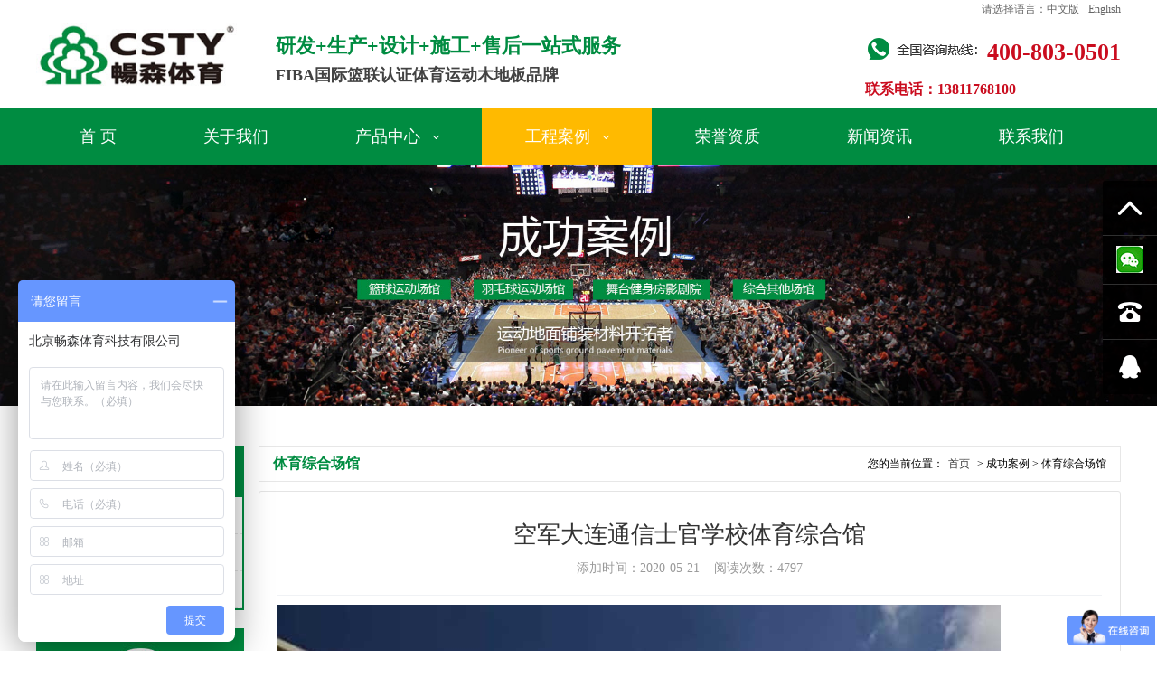

--- FILE ---
content_type: text/html;charset=utf-8
request_url: http://www.changsentiyu.cn/anli_detail-13-102-1.html
body_size: 4180
content:
<!DOCTYPE html>
<html lang="en">

<head>
    <meta charset="UTF-8">
    <meta name="viewport" content="width=device-width, initial-scale=1.0">
    <title>空军大连通信士官学校体育综合馆 - 体育综合场馆 - 畅森体育</title>
<meta name="keywords" content="运动木地板，体育木地板，篮球木地板" />
<meta name="description" content="空军大连通信士官学校体育综合馆" />
    <link rel="stylesheet" href="./css/base.css">
    <link rel="stylesheet" href="./css/css.css">
    <script src="./js/jquery.min.js"></script>
    <script src="./js/base.js"></script>
<script type="text/javascript" src="js/jquery.jcarousellite.min.js"></script>
</head>

<body>
    <header class="header">
        <div class="logo"><a href="/" target="_blank"><img src="./images/logo.jpg" alt="运动木地板"></a></div>
        <div class="by">研发+生产+设计+施工+售后一站式服务<span>FIBA国际篮联认证体育运动木地板品牌</span></div>
        
        <div class="hd_info">
            <div class="ser_sel">
                <div class="Language">
                    <p>请选择语言：</p>
                    <a href="/" target="_blank">中文版</a>
                    <a href="/en/" target="_blank">English</a>
                </div>
            </div>
            <div class="lookup">
             <div class="tel">
			<h2>400-803-0501</h2><br>
			<h4><font color="#ca0c1e">联系电话：13811768100 </font> </h4>
				</div>
 
            </div>
        </div>
    </header>
    <nav class="nav" id="nav">
        <ul>
            <li ><a href="/" title="体育运动木地板厂家首页" target="_blank">首 页</a></li>
            <li ><a href="about-1-1.html" title="运动木地板关于我们"  target="_blank">关于我们</a></li>
            <li >
                <a href="products-2-1.html" title="篮球场馆体育木地板产品中心"  target="_blank">产品中心<i></i></a>
                <div class="down">
                    <a href="products-7-1.html" target="_blank">按材质分类</a>
                    <a href="products-8-1.html" target="_blank">按结构分类</a>
                    <a href="products-9-1.html" target="_blank">按场馆用途分类</a>
                    <a href="products-31-1.html" target="_blank">PVC塑胶地板</a>
                    <a href="products-32-1.html" target="_blank">梦幻系列</a>
                    <a href="products-33-1.html" target="_blank">软塑系列</a>
                </div>
            </li>
            <li class="on"><a href="anli-3-1.html" title="畅森羽毛球场馆木地板厂家成功案例"  target="_blank">工程案例<i></i></a>
            <div class="down">
                    <a href="anli-10-1.html" target="_blank">篮球运动场馆</a>
                    <a href="anli-11-1.html" target="_blank">羽毛球运动场馆</a>
                    <a href="anli-12-1.html" target="_blank">舞台健身房影剧院</a>
                </div>
            </li>
            <li >
                <a href="pic-4-1.html" title="全国体育场馆木地板荣誉资质"  target="_blank">荣誉资质</a>
                
            </li>
            <li ><a href="news-5-1.html" title="篮球体育木地板新闻资讯"  target="_blank">新闻资讯</a></li>
            
            <li ><a href="message-6-1.html" title="运动木地板厂家联系我们"  target="_blank">联系我们</a></li>
        </ul>
    </nav><img src="../images/nban02.jpg" alt="学校体育场馆木地板施工案例,运动木地板厂家" width="100%"> 
<div class="main clearfix">
<div class="fl w230">
			<div class="n_content_bk1">
				<ul class="class_list2">

					<li>
						<dl>
							<dt><a class="on"><i></i>畅森体育成功案例</a></dt>
							<dd><a href="anli-10-1.html" title="篮球运动场馆" alt="篮球运动场馆">篮球运动场馆</a></dd>
							<dd><a href="anli-11-1.html" title="羽毛球运动场馆" alt="羽毛球运动场馆">羽毛球运动场馆</a></dd>
							<dd><a href="anli-12-1.html" title="舞台健身房影剧院" alt="舞台健身房影剧院">舞台健身房影剧院</a></dd>
						</dl>
					</li>
				</ul>
			</div>
        	
			<div class="list_zx"><img src="./images/download.jpg"><h3>全国统一服务热线<br><strong>400-803-0501</strong></h3></div>

		</div>	

    <div class="fr w945">
<div class="breadCrumb">
                <h2>体育综合场馆</h2>
                <span>您的当前位置：<a href="/">首页</a>&nbsp;&gt;&nbsp;成功案例&nbsp;&gt;&nbsp;体育综合场馆</span>
            </div>
<div class="n_content_bk3">
<div class="pro_show_left">
<div class="news_title">空军大连通信士官学校体育综合馆</div>
        <ul class="news_time">添加时间：2020-05-21 &nbsp;&nbsp;&nbsp;阅读次数：4797 </ul>
        <div class="content"><p>
	<img src="/uploads/image/20210126/1611637617.jpg" alt="" />
</p>
<p>
	<span style="font-size:14px;">空军大连通信士官学校坐落在大连市金州新区，东临大连湾，西接金州湾，占地68万平方米，是我军首批成立的两所士官学校之一，主要承担空军通信士官培训任务。</span>
</p></div>
    <ul class="fy">
						<li>上一篇：<a href="anli_detail-13-100-1.html">集宁师范学院体育场馆案例</a></li><li>下一篇：<a href="anli_detail-13-103-1.html">国家篮球金强训练基地案例</a></li></ul>
          
        </div>
</div>
		</div>
	</div>

<div style="background:url('./images/f_bg.jpg') no-repeat center; width: 100%; height: 64px;"></div>


<footer>
    <div class="main"/>
		<div class="f_menu">
			<dl>
				<dt>产品中心</dt>
          <dd><a href="products-7-1.html" title="按材质分类" target="_blank">按材质分类</a></dd></li>
          <dd><a href="products-8-1.html" title="按结构分类" target="_blank">按结构分类</a></dd></li>
          <dd><a href="products-9-1.html" title="按场馆用途分类" target="_blank">按场馆用途分类</a></dd></li>
          <dd><a href="products-31-1.html" title="PVC塑胶地板" target="_blank">PVC塑胶地板</a></dd></li>
          <dd><a href="products-32-1.html" title="梦幻系列" target="_blank">梦幻系列</a></dd></li>
          <dd><a href="products-33-1.html" title="软塑系列" target="_blank">软塑系列</a></dd></li>
			</dl>
        <dl>
				<dt>工程案例</dt>
          <dd><a href="anli-10-1.html" title="篮球运动场馆" target="_blank">篮球运动场馆</a></dd></li>
          <dd><a href="anli-11-1.html" title="羽毛球运动场馆" target="_blank">羽毛球运动场馆</a></dd></li>
          <dd><a href="anli-12-1.html" title="舞台健身房影剧院" target="_blank">舞台健身房影剧院</a></dd></li>
			</dl>
			<dl>
				<dt>网站导航</dt>
				<dd><a href="about-1-1.html" title="运动木地板厂家关于畅森" target="_blank" >关于畅森</a></dd>
				<dd><a href="products-2-1.html" title="体育场馆木地板产品中心" target="_blank">产品中心</a></dd>
				<dd><a href="anli-3-1.html" title="篮球场馆运动木地板成功案例" target="_blank">成功案例</a></dd>
				<dd><a href="pic-4-1.html" title="畅森体育球馆木地板荣誉资质" target="_blank">荣誉资质</a></dd>
				<dd><a href="news-5-1.html" title="舞台木地板价格新闻资讯" target="_blank">新闻资讯</a></dd>
			</dl>
			<dl>
				<dt>联系我们</dt>
				 <dd>13521179100</dd>
				<dd>400-803-0501</dd>
       	<dd>北京通州区马驹桥环科中路15号润生大厦401</dd>
			</dl>
			<dl>
				<dt>官方品牌合作</dt>
				<dd><a href="https://weibo.com/u/6852867075" title="微博" target="_blank"><img src="./images/wb.png" alt="">&nbsp;官方微博</a></dd>
				<dd><a href="https://www.douyin.com/user/MS4wLjABAAAADSJQl10V_fYnbdgpggzJQpDEOsCDhHPGD62Q_udqOr8?relation=0&vid=7138252029851340032" title="" target="_blank"><img src="./images/dy.png" alt="">&nbsp;官方抖音</a></dd>
				<dd><a href="https://changsenmuye.tmall.com/shop/view_shop.htm" title="" target="_blank"><img src="./images/tm3.png" alt="">&nbsp;畅森天猫店</a></dd>
				<dd><a href="https://item.jd.com/100024689189.html" title="" target="_blank"><img src="./images/jd3.png" alt="">&nbsp;畅森京东店</a></dd>
			<dd><a href="https://mp.weixin.qq.com/mp/appmsgalbum?__biz=MzUzNDI2OTM3Mw==&action=getalbum&album_id=2370245324478349312#wechat_redirect" title="" target="_blank"><img src="./images/wx.png" alt="">&nbsp;官方微信</a></dd>
			<dd><a href="https://shop206650170.taobao.com/index.htm?spm=a1z10.1-c.w5002-18899718309.78.30df2778VxBiIA" title="" target="_blank"><img src="./images/tb.png" alt="">&nbsp;淘宝店铺</a></dd>
			<dd><a href="https://www.kuaishou.com/short-video/3xrii3fabb73wia?fid=1298311983&cc=share_wxms&followRefer=151&shareMethod=VIDEO&docId=9&kpn=KUAISHOU&subBiz=BROWSE_SLIDE_PHOTO&photoId=3xrii3fabb73wia&shareId=17122185278910&shareToken=X-9zHUYouj7hSIsI&shareResourceType=PHOTO_OTHER&userId=3xst37q2jxamfns&shareType=1&et=1_a%2F2001579553700719378_p0&shareMode=APP&originShareId=17122185278910&appType=21&shareObjectId=5242190048933224395&shareUrlOpened=0&timestamp=1662429309282&utm_source=app_share&utm_medium=app_share&utm_campaign=app_share&location=app_share" title="" target="_blank"><img src="./images/ks.png" alt="">&nbsp;官方快手</a></dd>
			</dl>
		</div>
		<div class="f_ewm">
			<li><img src="images/ewm.jpg" alt="运动木地板微信"><br/>手机扫码微信咨询</li>
			<li><img src="images/ewm1.jpg" alt="双层龙骨运动木地板"><br/>畅森体育公众号</li>
		</div>
		<div class="clearfix"></div>
    </div>
	</footer>
<div class="foot">Copyright © 2022 畅森体育  版权所有| All Rights Reserved  <a href="https://beian.miit.gov.cn" target="_blank" style="color: #777">京ICP备17010186号-10</a>&nbsp;&nbsp;<script type="text/javascript">var cnzz_protocol = (("https:" == document.location.protocol) ? "https://" : "http://");document.write(unescape("%3Cspan id='cnzz_stat_icon_1275361880'%3E%3C/span%3E%3Cscript src='" + cnzz_protocol + "s96.cnzz.com/z_stat.php%3Fid%3D1275361880%26show%3Dpic1' type='text/javascript'%3E%3C/script%3E"));</script></div>

<link rel="stylesheet" href="kefu/iconfont.css">
<link href="kefu/kefu.css" rel="stylesheet" type="text/css" />

<div class="yb_conct">
		<div class="yb_bar">
			<ul>
			  <li class="yb_top"><i class="icon iconfont">&#xe647;</i>返回顶部</li>
			  
			  <li class="yb_ercode" style="height:53px;"><i class="icon iconfont"><img src="images/wx3.jpg"></i>手机微信咨询 <br>
				<img class="hd_qr" src="images/ewm03.jpg" width="120px"> </li>
				<li><i class="icon iconfont">&#xe671;</i>400-803-0501</li>
			  <li><i class="icon iconfont">&#xe60f;</i><a target="_blank" href="http://wpa.qq.com/msgrd?v=3&amp;uin=2083841950&amp;site=qq&amp;menu=yes&amp;from=message&amp;isappinstalled=0" title="即刻发送您的需求">在线咨询</a></li>
			</ul>
		</div>
	</div>
<script>
		$(function() {
			// 悬浮窗口
			$(".yb_conct").hover(function() {
				$(".yb_conct").css("right", "20px");
				$(".yb_bar .yb_ercode").css('height', '200px');
			}, function() {
				$(".yb_conct").css("right", "-30px");
				$(".yb_bar .yb_ercode").css('height', '180px');
			});
			// 返回顶部
			$(".yb_top").click(function() {
				$("html,body").animate({
					'scrollTop': '0px'
				}, 300)
			});
		});
	</script>
<script>
var _hmt = _hmt || [];
(function() {
  var hm = document.createElement("script");
  hm.src = "https://hm.baidu.com/hm.js?6c0cce14b1092bcd71323c2dba46e8f7";
  var s = document.getElementsByTagName("script")[0]; 
  s.parentNode.insertBefore(hm, s);
})();
</script></body>

</html>

--- FILE ---
content_type: text/css
request_url: http://www.changsentiyu.cn/css/css.css
body_size: 4494
content:
.content{padding:10px 0; box-sizing:border-box; color:#333; font-size:14px; line-height:220%;} 
.content img{max-width: 100%; width: auto!important;}
.content table{border-collapse:collapse;}
.content table td{border:1px solid #CCC; padding:0 10px;}

.content2{margin-bottom: -10px;} 
.content2 img{max-width: 100%; width: auto!important;}

.currency_title{ font-size:24px;text-transform: uppercase;font-weight:bold;margin-bottom: 14px;    line-height: 1.25em;}
.currency_title::after{display: block; content: "";width: 48px;height: 3px;background: #008c41;margin-bottom: 20px; margin-top: 15px;}
.currency_title2{font-size: 18px; text-transform: uppercase; font-weight:700;margin-bottom: 14px;  line-height: 1.25em;}
.currency_title2::after{display: block; content: "";width: 48px;height: 3px;background: #008c41;margin-bottom: 20px; margin-top: 15px;}

/*ny_banner*/
.ny_banner{width: 100%; height: 260px; background-position: center; background-repeat: no-repeat; overflow: hidden;}
.ny_banner .tit{width: 1200px; height: 100%; margin: 0 auto; color: #fff;}
.ny_banner .tit h1{font-size: 24px; margin-top: 70px;}
.ny_banner .tit p{font-size: 16px; margin-top: 20px;}
.ny_banner .tit p a{color: #fff; margin: 0 5px; font-size: 16px;} 
.ny_banner .tit p a:first-child{font-weight: bold;}
.ny_banner .tit p a:hover{color: #008c41;}

.core{width: 1200px; margin:40px auto; display: flex; justify-content:space-between;}
.main{width: 1200px; margin:40px auto;}
.main2{width: 1200px; margin:0px auto;}
.main_100{width: 100%; margin:0 auto;}

.W100{width: 100%; border-bottom: 0px solid #e7e7e7; background: #f3f3f3 }
/**/
.n_part1{display: flex; justify-content: space-between; }
/* .n_part1 h2{float: left; font-size: 30px; color: #333; line-height: 1;} */
.n_part1 span{ font-size: 14px; color: #666; margin-top: 10px}
.n_part1 span a{color: #666;}

.class_list{height: 70px; overflow: hidden;}
.class_list li{float: left; margin-right: 10px; display: inline-block; font-size:16px;}
.class_list li a,
.class_list li a:visited{display: block; padding: 0 25px; position: relative; line-height: 70px; overflow: hidden; white-space: nowrap; text-overflow: ellipsis; color: #555; transition: 0.3s;}
.class_list li a:hover,
.class_list li.on a{background: #d4d4d4; color: #000;}


/*关于*/
.ab_left{width: 760px;}
.ab_left h2{color: #333; font-size: 28px; font-size: 400; line-height: 1.8em; border-bottom: 2px solid #008c41;}
.ab_right{width: 380px;}
.ab_right img{display: block; width: 100%;}
.ab_info{line-height: 200%; color: #666; font-size: 14px; margin-top: 15px;}


/*联系*/
.us_right{width: 330px;}


.us_right dl dt{ margin-bottom: 10px;    color: #333;    font-weight: 700;line-height: 20px; font-size: 14px;}
.us_right dl dt span{color: #008c41; margin-left: 3px;}
.us_right dl dd input{ width: 320px;margin-bottom: 15px;padding: 5px 10px; line-height: 1.35; height: 36px; border: 1px solid #cbcbcb; box-sizing: border-box; border-radius: 4px;}
.us_right dl dd textarea{width: 320px;    padding: 0.615384615em; box-sizing: border-box;border: 1px solid #d2d8db; height: 200px; border-radius: 4px;}
.us_right button{margin-top: 20px;    margin-bottom: 15px;background-color: #008c41; height: 36px; line-height: 34px; letter-spacing: 0.05em;  color: #ffffff;  margin-bottom: 60px;   border:2px solid #008c41;font-size: 12px;padding: 0 25px;text-transform: uppercase;font-weight: 700;cursor: pointer; transition: 0.5s;}
.us_right button:hover{background: #fff; color: #008c41;}

.us_left{width: 780px;}

.us_left p{margin-bottom: 20px;margin: 0 0 10px;    color: #2d2d2d; font-size: 14px;line-height: 26px;margin-top: 20px;}
.us_left p img{width: 280px;}
.us_left p.xian{border-top: 1px solid #eaeaea;padding-top: 25px;}

/*产品*/

.pro_title{width: 100%; display: flex; justify-content: space-between; color: #008c41; border-bottom: 1px solid #e5e5e5; margin-top: 60px;}
.pro_title p{font-size: 22px; padding-bottom: 5px; font-weight: bold;}
.pro_title>a{font-size: 14px; color: #008c41;}
.pro_title>a:hover{color: #0c6fb3;}

.pro_list{display: flex; justify-content: space-between; flex-wrap: wrap;}
.pro_item{width: 575px;color: #333; display: flex; justify-content: space-between; flex-wrap: wrap; padding-bottom: 8px;border-bottom: 1px solid #e5e5e5; margin-bottom: 40px;}
.pro_item>p{width: 100%; font-size: 18px;padding-bottom: 8px; font-weight: 400;border-bottom: 1px solid #e5e5e5; margin-bottom: 18px; font-weight: bold;}
.pro_item .chart{width:50%; height:280px;}
.pro_item .chart>a{display: block; width: 100%; height: 100%; display: flex; justify-content: center; align-items: center; overflow: hidden;}
.pro_item .chart>a img{max-width: 100%; max-height: 100%; transition: .3s;}

.pro_item .pro_info{width: 45%; padding-left: 20px; box-sizing: border-box;}
.pro_item .pro_info b{display: block; font-weight: bold; font-size: 16px;}
.pro_item .pro_info p{ font-size: 14px; margin-bottom: 15px; margin-top: 5px;}
.pro_item_btn{width: 100%; text-align: right; }


.ab_btn2{transform: translateX(45px); height: 30px; margin-right:45px; padding: 0 30px; overflow: hidden; display: inline-block; margin-top: 15px; position: relative; background-color: #fff;color: #008c41; border-radius: 50px; border:1px solid #008c41; text-align: center; line-height: 30px; font-size: 14px;}
.ab_btn2::before{display: inline; content: " 产品详情 > "; transition: 0.5s; position: relative; z-index: 10; font-weight: bold;}
.ab_btn2::after{display: block; content: ""; position: absolute;top: 0; left: 0; width: 0;height: 100%;background-color: #008c41; transition: 0.5s; z-index: 9;}
.ab_btn2:hover::after{width: 100%;}
.ab_btn2:hover::before{color: #fff;}

.pro_item .chart>a img:hover{transform: scale(1.05);}


/*产品详情*/
.pro_show_left{width:912px; margin: 20px}
.pro_show_left .top{width: 100%;display: flex;}
.pro_show_left .top::after{display: block; content: ""; clear: both;}
.product-pic{width: 500px; height: 400px; padding: 20px; box-sizing: border-box; display: flex; justify-content: center;align-items: center; border: 1px solid #e0e0e0;}
.product-pic img{display: block; max-width: 100%; max-height: 100%;}

.product-txt{float: right;width: 360px; margin-left: 50px}
.product-txt h2{ font-size: 24px;font-weight:bold; margin-bottom: 0; line-height: 30px;border-bottom:1px dotted #ccc;padding:0 0 15px 0}
.product-txt .inventory{ margin-top: 25px;}
.product-txt .inventory .txt{display: flex; font-size: 14px; color: #2d2d2d;padding-right: 5px;font-weight: bold; line-height: 20px; text-transform: uppercase;margin: 0 0 20px; box-sizing: border-box;}
.product-txt .inventory .txt p{ width:80px;}
.product-txt .inventory .txt span{margin-left: 0px; font-weight: normal; text-transform:none}

.inventory .intro{border-top:1px dotted #ccc;padding:15px 0}
.inventory .intro span{font-size: 26px; color: #d00; font-weight: normal; font-family: Impact;line-height: 24px; }


.pro_gm{overflow: hidden; border-bottom:0px dashed #e7e7e7; padding: 10px 0 20px 0; margin: 0 0 20px 0px; }
.pro_gm a{float: left; position: relative; width:125px; height:40px; text-align:center; line-height:40px; overflow:hidden; font-size:16px; margin:0 10px 0 0;border-radius:0;}
.pro_gm a.gm{background:#008c41; color: #fff}
.pro_gm a:hover{color: #fff;}
.pro_gm a:after{position: absolute; left: 0px; top: 0px; width: 100%; height: 100%; display: block; content: ""; background: rgba(255,255,255,0);}
.pro_gm a:hover:after{background: rgba(255,255,255,0.2);}

.pro_show_left .xia{width: 100%; margin-top: 30px;}
.pro_show_left .xia .nav-tabs{width: 100%; display: flex;}
.pro_show_left .xia img{margin-bottom: 20px; transition: 0.5s;}
.pro_show_left .xia .describe{font-size: 14px; color: #000000; padding: 27px 0 0; text-transform: uppercase; font-weight: 700; border-top: 1px dotted #000;}
.pro_show_left .xia .nav-tabs .tabs{width: 25%; height: 50px; cursor: pointer; border: 1px solid #e5e5e5; top: 1px;  z-index: 10; text-align: center; line-height:50px; box-sizing: border-box;   font-weight:bold;text-transform: uppercase; font-size: 14px; position: relative; margin-left: -1px;}
.pro_show_left .xia .nav-tabs .tabs.active::after{display: block; content: ""; width: calc(100% + 2px); height: 2px; background: #008c41; position: absolute; top: -1px; left: -1px;}
.pro_show_left .xia .nav-tabs .tabs.active{border-color: transparent;}


.Recommend{width: 250px;}
.Recommend h1{ font-size: 20px;text-transform: uppercase;font-weight: 700;margin-bottom: 14px;    line-height: 1.25em;}
.Recommend h1::after{display: block; content: "";width: 48px;height: 2px;background: #008c41;margin-bottom: 20px; margin-top: 15px;}
.Recommend_item{width: 100%;}
.Recommend_item a{display: block;}
.Recommend_item span{display: block; overflow: hidden; width: 100%; height: 200px; display: flex; justify-content: center; align-items: center; padding: 10px; box-sizing: border-box; border: 1px solid #e5e5e5;}
.Recommend_item span img{display: block; max-width: 100%; max-height: 100%; transition: .3s;}
.Recommend_item h2{ font-size: 14px; color: #333; font-weight: normal; padding: 10px 0; text-align: center; line-height: 1.5em;}
.Recommend_item:hover span img{transform: scale(1.05);}
.Recommend_item:hover h2{color: #008c41;}

.download{width: 100%; height:52px; background: #f0f0f0; font-weight: bold; color: #333; margin: 10px 0; font-size: 14px; display: flex; justify-content: space-between; padding: 0 0 0 10px; box-sizing: border-box; align-items: center;}
.download a{width:150px; height:52px; background: #008c41; display: block;  display: flex; justify-content: center; align-items: center;}
.download a img{width:20px;display: block; margin-top:16px; margin-right: 5px;}
.download a span{color: #fff; font-weight: 300; font-size: 16px;}


.Contact{width: 1200px; margin: 0 auto; background: #fff; border-top: 1px solid #e5e5e5 ;padding-top: 15px; margin-top: 10px; padding-top: 20px;}
.cat_con{width: 100%;display: flex; flex-wrap: wrap; justify-content: space-between;}
.cat_con input{width: 48%; height: 35px; border: 1px solid #e5e5e5; font-size: 14px; color: #333; margin-bottom: 15px; border-radius: 4px; padding: 0 5px; box-sizing:border-box;}
.cat_con textarea{width: 100%; height: 90px; border: 1px solid #e5e5e5; font-size: 14px; color: #333;border-radius: 4px; padding:5px; box-sizing:border-box;}

.cat_con .Submit{width: 100%; margin-top: 15px; display: flex; justify-content: center;}
.cat_con button{ width: 100%; height:40px; border: 1px solid #008c41; border-radius: 0;  background: #008c41; color: #fff; font-size: 14px; transition: 0.3s; cursor: pointer; margin: 0 auto;}

.cat_con button:hover{background: #fff; border-color: #008c41; color: #008c41;}


/**/
/*新闻列表*/
.news_list{margin-top: 20px;}
.news_list li{position: relative;}
.news_list li a{display: block; border-bottom: 1px solid #e7e7e7; padding: 20px 250px 20px 20px; overflow: hidden; height: 150px; box-sizing: border-box;}
.news_list li span{float: left; width: 240px;}
.news_list li span i{display: block; position: relative; width: 100%; padding: 0 0 70% 0; overflow: hidden;}
.news_list li span i img{position: absolute; left: 0px; top: 0px; width: 100%; height: 100%; background: #e7e7e7;}
.news_list li .con{/*margin-left: 270px; */position: relative;}
.news_list li .con h2{position: relative; padding-top: 10px; padding-bottom: 15px; font-size: 16px; line-height: 1; color: #333; font-weight: bold; overflow: hidden; white-space: nowrap; text-overflow: ellipsis;}
.news_list li .con p{color: #888; line-height: 25px; overflow: hidden; font-size: 12px;}

.news_list li .time2{position: absolute; right: 30px; top: 20px; bottom: 20px; border-left: 1px solid #e7e7e7; padding-left: 70px;}
.news_list li .time2 h2{font-size: 40px; text-align: right; color: #c8c8c8; font-family: "宋体";}
.news_list li .time2 h2 b{display: block; padding-top:30px; font-size: 16px; font-weight: normal;}
.news_list li .time2 h3{position: absolute; right: 0px; bottom: 0px; width: 120px; height: 0; background: #008c41; text-align: center; font-size: 0px; line-height: 0px; color: #fff; text-transform: uppercase; font-weight: normal;}

.news_list li a:hover{background: #fcfcfc; box-shadow: 0 0 20px rgba(0,0,0,0.1);}

.news_list li a:hover .con h2{color: #008c41;}
.news_list li a:hover .time2 h2 b{padding-top: 10px;}
.news_list li a:hover .time2 h3{height: 35px; line-height: 35px; font-size: 12px;}
.news_list li,
.news_list li span,
.news_list li span i img,
.news_list li .con h2,
.news_list li .time2 h2 b,
.news_list li .time2 h3{
	transition:all 0.3s;
	-moz-transition:all 0.3s;
	-ms-transition:all 0.3s;
	-o-transition:all 0.3s;
	-webkit-transition:all 0.3s;
}

.news_title{margin: 35px 0 15px 0; font-size: 26px; line-height: 1; color: #333; clear: both; text-align: center;}
.news_time{padding-bottom: 20px; border-bottom: 1px solid #f0f2f5; color: #999; text-align: center; font-size: 14px;}
.news_time span{display: inline-block; padding-right: 10px;}
.news_time span i{font-size: 14px;}


/*chart*/
.img_list{width: 100%; display: flex; flex-wrap: wrap;} 
.img_list li{width:285px; margin-right: 20px;}
.img_list li:nth-child(4n){margin-right: 0;}
.img_list li a{display: block; width: 100%;}
.img_list li span{display: block; width: 100%; height: 220px; overflow: hidden; border: 1px solid #e5e5e5; padding: 8px; box-sizing: border-box;}
.img_list li span img{ width: 100%; height: 100%;}
.img_list li h2{padding: 15px 0; font-size: 14px; color: #333; font-weight: normal; text-align: center;}


.img_list li:hover h2{color: #008c41;}



.page{text-align:center; padding:30px 0 0 0}
.page .page_list{color: #555}
.page .page_list a{display:inline-block; margin:0 2px; width:26px; height:26px; border-radius:50%; overflow:hidden; text-align:center; line-height:26px; border:1px solid #e1e1e1; behavior:url(pie.htc); position:relative; font-family:Arial;color: #555;font-size: 14px; font-weight: normal}
.page .page_list a:hover{background:#fafafa; border:1px solid #e1e1e1; color:#555}
.page .page_list a.Current,
.page .page_list a.on{background:#008c41; border:1px solid #008c41; color:#fff}




.n_content_bk2{border:0px solid #e4e4e4; border-top:none; overflow:hidden; }
.n_list2{padding:10px 0 10px 0; overflow:hidden; zoom:1;width: 900px }
.n_list2 li{float:left; width:46%; height:36px; line-height:36px; padding-left: 10px; padding-right: 10px;font-size: 14px;}
.n_list2 li span{float:right; color: #888;}
.n_list2 li a{margin:0 0 0 6px; color:#333}



.fy{overflow: hidden;  padding: 10px 0; color: #d00; border-top: 1px solid #e7e7e7;}
.fy li{line-height: 30px; font-size: 14px;}
.fy li a{color: #333}



.clearfix:after{display: block; content: ""; clear:both;}





.message{ overflow: hidden; margin-top: 0px; margin-bottom: 50px; margin-left: -21px;}
.message li{float: left; width: 33.33%; margin-bottom: 18px; box-sizing: border-box; position: relative; padding-left: 20px;}
.message li h2{position: absolute; left: 20px; top:0px; line-height: 40px; font-size: 14px; font-weight: normal;}
.message li span{display: block;background: #eeeeee; position: relative; padding-left: 85px;}
.message li .btn_text{background: #eeeeee; border: none; width: 100%; height: 40px; line-height: 40px; padding-left: 18px; font-size: 14px;  color: #555; box-sizing: border-box;}
.message li .btn_text2{height: 180px; padding: 10px 18px; line-height: 25px;}

.message li .btn_submit{ width: 100%; height:50px; border: 1px solid #008c41; border-radius: 0;  background: #008c41; color: #fff; font-size: 18px; transition: 0.3s; cursor: pointer; margin: 0 auto;}
.message li .btn_submit:hover{background: #02783a; border-color: #02783a; color: #fff;}

.message li.n_f{float: none; width: auto; height: auto; clear: both;}





.bor-none{border: none;}
.bor100{background:#eee;}
.top0{margin-top: 0; height: auto; padding-bottom: 35px;}
.bor100{border-top: 0px solid #eeeeee; border-bottom: 0px solid #eeeeee;}

.about-box::after{display: block; content: ""; clear: both;}
.about-item{width: 600px; height: 450px;  float: left; border: 0px solid #eeeeee;  box-sizing: border-box; padding: 50px 0 0 0;}
.about-item:nth-child(2n){border-left: none;}
.about-item img{position: absolute; width: 100%; top: 0; left: 0; display: block;}
.about-item h2{font-size: 24px;  margin: 0 0 20px; color: #333;}
.about-item p{font-size: 16px; color: #666; line-height: 30px;}


/**/
.n_content_bk1{border:2px solid #008c41; background:#fff; border-top:none; overflow:hidden;}

.n_part2{background:#008c41; height:45px; line-height:45px; font-size:16px; font-weight: bold; padding:0 0 0 20px; color:#fff;}
.n_content_bk22{border:1px solid #e4e4e4; border-top:none; overflow:hidden; }


.class_list2{margin: 0 0 0px 0;}
.class_list2 li{position: relative;}
.class_list2 li dl dt i{margin-right: 10px; position: relative; display: inline-block; width: 12px; height: 14px; background: #008c41; border-radius: 3px;}
.class_list2 li dl dt i:before{position: absolute; left: 4px; top: 4px; display: inline-block; content: ""; border-left: 4px solid #fff; border-top: 3px solid transparent; border-bottom: 3px solid transparent;}

.class_list2 li dl dt a{display:block; background:#f5f5f5; border: 1px solid #e7e7e7;/* border-bottom: none;*/ margin-bottom:0px; height:55px; line-height:55px; font-weight:bold; padding-left: 15px; font-size:16px;}
.class_list2 li dl dt a:hover,
.class_list2 li dl dt a.on{background: #008c41; color:#fff; border-color: #008c41;}
.class_list2 li dl dt a:hover i,
.class_list2 li dl dt a.on i{background: #fff;}
.class_list2 li dl dt a:hover i:before,
.class_list2 li dl dt a.on i:before{border-left-color: #008c41;}
.class_list2 li dl dt i,
.class_list2 li dl dt i:before{
	transition:all 0.3s;
	-moz-transition:all 0.3s;
	-ms-transition:all 0.3s;
	-o-transition:all 0.3s;
	-webkit-transition:all 0.3s;
}
.class_list2 li dl dd {border-bottom: 1px dashed #e7e7e7; background: url(../images/list_tb2.png) no-repeat 20px; padding-left: 40px; line-height: 40px; font-size: 14px;}

a, a:visited {color:#333; text-decoration: none;
	transition:all 0.3s;
	-moz-transition:all 0.3s;
	-ms-transition:all 0.3s;
	-o-transition:all 0.3s;
	-webkit-transition:all 0.3s;
}
a:hover{color:#182028; text-decoration: none;}



.list_zx{position: relative; width: 100%; margin-top:20px;} 
.list_zx h3{color: #fff; width: 100%; text-align: center; top: 30%; position: absolute; font-weight: bolder; font-size: 1.1rem;} 
.list_zx h3 strong{font-size: 1.3rem; }



.n_content_bk3{border:1px solid #e4e4e4; background:#fff; overflow:hidden; border-radius:3px;}

/**/
.list22{margin: 20px 0 20px 20px;  overflow:hidden;}
.list22 li{float:left; margin: 0 18px 20px 0;}
.list22 li a,.list2 li a:visited{color:#fff}
.list22 li a h1 img{width:287px; height:220px; background:#fff;border:1px solid #e4e4e4}
.list22 li a h2{font-size:14px; font-weight:normal; line-height:40px; padding:0 0 0 10px; color:#666666; background:url(../images/cp.png) no-repeat 245px #008c41; height:40px; color:#fff}
.list22 li a:hover h2{background:url(../images/cp.png) no-repeat 250px #e19f04; color:#fff;transition:all 0.3s;
	-moz-transition:all 0.3s;
	-ms-transition:all 0.3s;
	-o-transition:all 0.3s;
	-webkit-transition:all 0.3s; }

/**/
.img_list_1{overflow: hidden;padding-top: 0px;}
.img_list_1 li{float: left; width: 276px; box-sizing: border-box; margin-right: 30px}
.img_list_1 li:nth-child(4n){margin-right: 0}
.img_list_1 li a{display: block}
.img_list_1 li span{display: block;width: 100%; height: 220px; padding: 8px; border: 1px solid #e5e5e5; box-sizing: border-box;}
.img_list_1 li span>.pic{width: 100%;height: 100%; display: flex; justify-content: center; align-items: center; overflow: hidden;}
.img_list_1 li span img{display: block; max-width: 100%; max-height: 100%; transition: .3s;}
.img_list_1 li h2{padding: 15px 0;font-size: 14px;color: #333;font-weight: normal;text-align: center;}
.img_list_1 li:hover span img{transform: scale(1.08);}
.img_list_1 li:hover h2{color: #182028;}

/**/
.img_list_2{overflow: hidden;margin: 20px 0 20px 20px; }
.img_list_2 li{float: left; width: 290px; box-sizing: border-box; margin-right: 18px}
.img_list_2 li:nth-child(3n){margin-right: 0}
.img_list_2 li a{display: block}
.img_list_2 li span{display: block;width: 100%; height: 200px; padding: 8px; border: 1px solid #e5e5e5; box-sizing: border-box;}
.img_list_2 li span>.pic2{width: 100%;height: 100%; display: flex; justify-content: center; align-items: center; overflow: hidden;}
.img_list_2 li span img{display: block; width: 100%; height: 100%; transition: .3s;}
.img_list_2 li h2{padding: 15px 0;font-size: 14px;color: #333;font-weight: normal;text-align: center;}
.img_list_2 li:hover span img{transform: scale(1.08);}
.img_list_2 li:hover h2{color: #182028;}

/*right*/
.breadCrumb{border:1px solid #e7e7e7; height:38px; line-height:38px; padding:0 15px; margin:0 0 10px 0; overflow: hidden;}
.breadCrumb h2{float:left; font-size:16px; color:#008c41; font-weight:bold}
.breadCrumb span{float:right; font-size: 12px}
.breadCrumb span a{margin:0 5px;}

--- FILE ---
content_type: text/css
request_url: http://www.changsentiyu.cn/kefu/iconfont.css
body_size: 1608
content:
@font-face {font-family: "iconfont";
  src: url('iconfont.eot?t=1555659922675'); /* IE9 */
  src: url('iconfont.eot?t=1555659922675#iefix') format('embedded-opentype'), /* IE6-IE8 */
  url('[data-uri]') format('woff2'),
  url('iconfont.woff?t=1555659922675') format('woff'),
  url('iconfont.ttf?t=1555659922675') format('truetype'), /* chrome, firefox, opera, Safari, Android, iOS 4.2+ */
  url('iconfont.svg?t=1555659922675#iconfont') format('svg'); /* iOS 4.1- */
}

.iconfont {
  font-family: "iconfont" !important;
  font-size: 16px;
  font-style: normal;
  -webkit-font-smoothing: antialiased;
  -moz-osx-font-smoothing: grayscale;
}

.icon-arrow-up:before {
  content: "\e647";
}

.icon-dianhua:before {
  content: "\e671";
}

.icon-QQ:before {
  content: "\e60f";
}

.icon-im_erweima:before {
  content: "\e600";
}



--- FILE ---
content_type: text/css
request_url: http://www.changsentiyu.cn/kefu/kefu.css
body_size: 430
content:
.yb_conct{position:fixed;z-index:9999999;top:200px;right:-120px;cursor:pointer;transition:all .3s ease;}
.yb_bar ul{position: relative; z-index: 10; border-radius:3px; overflow: hidden;}
.yb_bar ul:after{position: absolute; left: 0px; top: 0px; z-index: -1; width: 100%; height: 100%; display: block; content: ""; background: #000; opacity: 0.85; filter:alpha(opacity=85);}
.yb_bar ul li{width:180px; height:60px; line-height: 60px; color:#fff; font-size: 14px; border-top: 1px solid #303030; transition:all .5s ease; overflow:hidden;}
.yb_bar ul li:first-child{border-top: none;}
.yb_bar ul li i{float: left; width: 60px; text-align: center; font-size: 30px;}
.yb_bar ul li a,
.yb_bar ul li a:visited,
.yb_bar ul li a:hover{color: #fff;}
.hd_qr{padding:0 29px 25px 29px; box-sizing: content-box;}

--- FILE ---
content_type: application/javascript
request_url: http://www.changsentiyu.cn/js/base.js
body_size: 324
content:
/*语言切换下拉菜单*/
$(function () {
    $('.language .language_item').hide()
    $(".language").hover(function () {
        $(this).find(".language_item").stop().slideDown();
    }, function () {
        $(this).find(".language_item").stop().slideUp();
    })

    //nav下拉
    $("#nav li").find('.down').hide()
    $("#nav li").hover(function () {
        $(this).find(".down").stop().slideDown();
    }, function () {
        $(this).find(".down").stop().slideUp();
    })

    //nav固定
    $(window).scroll(function () {

        var sTop = $(this).scrollTop();
        sTopThat = sTop;

        if (sTop > 130) {
            $("#nav").addClass("active")
        } else {
            $("#nav").removeClass("active")
        }
    })
    
})


--- FILE ---
content_type: text/javascript; charset=utf-8
request_url: https://goutong.baidu.com/site/637/6c0cce14b1092bcd71323c2dba46e8f7/b.js?siteId=12740802
body_size: 7459
content:
!function(){"use strict";!function(){var e={styleConfig:{"styleVersion":"1","inviteBox":{"btnBgColor":"#6696FF","startPage":1,"cpyInfo":"","isShowText":1,"skinType":1,"buttonType":1,"inviteTypeData":{"0":{"width":344,"height":209},"1":{"width":680,"height":320},"2":{"width":400,"height":282},"3":{"width":400,"height":282}},"autoInvite":0,"stayTime":5,"closeTime":60,"inviteWinPos":0,"welcome":"欢迎来到本网站，请问有什么可以帮您？","needVerifyCode":1,"btnBgColorType":0,"skinIndex":9,"customerStyle":{"acceptFontColor":"#000000","backImg":"https://su.bcebos.com/v1/biz-crm-aff-im/biz-crm-aff-im/generic/system/style/image/54cd411533ee45a7adc60ff31f00e7bd.jpg?authorization=bce-auth-v1%2F0a3fcab923c6474ea5dc6cb9d1fd53b9%2F2022-08-23T12%3A30%3A07Z%2F-1%2F%2F6696a19875cffe6b8dfe61fa955c0438eb5d2abdfe9a56458ff9f91b208a30bc","backImgNginxAddr":"https://sgoutong.baidu.com/static/style/images/bbf12956f3aa4fbeb4409cb3abee6949.jpg","acceptBgColor":"#fecb2e","inviteBackImg":"https://aff-im.bj.bcebos.com/r/image/invite-back-img.png","confirmBtnText":"在线咨询","marginTop":0,"buttonPosition":"center","marginLeft":0},"smartBoxEnable":0,"defaultStyle":1,"likeCrm":0,"skinName":"商务客服","autoHide":0,"reInvite":1,"sendButton":{"bgColor":"#bfecff","fontColor":"#1980df"},"inviteHeadImg":"","license":"000","fontPosition":"center","isCustomerStyle":0,"position":"right-bottom","inviteInterval":30,"inviteWinType":0,"tradeId":0,"fontColor":"#333333"},"aiSupportQuestion":false,"webimConfig":{"isShowIntelWelLan":0,"skinIndex":0,"autoDuration":0,"customerColor":"#6696FF","themeType":0,"license":"000","isOpenAutoDirectCom":0,"generalRecommend":1,"isShowCloseBtn":1,"skinType":1,"isOpenKeepCom":1,"autoPopupMsg":0,"position":"right-bottom","needVerifyCode":1,"waitVisitStayTime":6,"searchTermRecommend":1},"noteBoard":{"btnBgColor":"#6696FF","skinIndex":0,"likeCrm":1,"displayCompany":1,"customerColor":"#00aef3","cpyInfo":"北京畅森体育科技有限公司","skinName":"默认皮肤","displayLxb":1,"skinType":1,"position":"left-bottom","itemsExt":[{"question":"邮箱","name":"item0","required":0,"isShow":1},{"question":"地址","name":"item1","required":0,"isShow":1}],"items":[{"name":"content","required":1,"isShow":1},{"name":"visitorName","required":1,"isShow":1},{"name":"visitorPhone","required":1,"isShow":1}],"cpyTel":"","needVerifyCode":1,"tradeId":0,"btnBgColorType":0,"isAlwaysDisplay":0},"blackWhiteList":{"type":-1,"siteBlackWhiteList":[]},"isWebim":0,"pageId":0,"seekIcon":{"barrageIconColor":"#9861E6","barrageIssue":["可以介绍下你们的产品么？","你们是怎么收费的呢？","现在有优惠活动么？"],"displayLxb":1,"cpyInfo":"","skinType":1,"isFixedPosition":1,"iconType":0,"pcGroupiconColor":"#6696FF","height":19,"customerStyle":{"backImg":""},"skinIndex":5,"likeCrm":0,"skinName":"自定义皮肤","groups":[],"barrageColor":0,"marginLeft":0,"autoConsult":1,"barrageSwitch":false,"isCustomerStyle":0,"width":30,"groupStyle":{"bgColor":"#ffffff","buttonColor":"#d6f3ff","fontColor":"#008edf"},"pcGroupiconType":0,"position":"right-bottom","barrageIconColorType":0,"marginTop":0,"tradeId":0},"digitalHumanSetting":{"perid":"4146","gender":0,"demo":{"image":"https://aff-im.cdn.bcebos.com/onlineEnv/r/image/digitalman/digital-woman-demo-webim.png"},"headImage":"https://aff-im.cdn.bcebos.com/onlineEnv/r/image/digitalman/digital-woman-demo.jpg","name":"温柔姐姐","audition":"https://aff-im.cdn.bcebos.com/onlineEnv/r/audio/digitalman/woman.mp3","comment":"以亲切温柔的形象来接待访客，让用户感受到温暖和关怀；","data":{"welcome":{"gif":"https://aff-im.cdn.bcebos.com/onlineEnv/r/image/digitalman/digital-woman-welcome.gif"},"contact":{"gif":"https://aff-im.cdn.bcebos.com/onlineEnv/r/image/digitalman/digital-woman-contact.gif"},"warmLanguage":{"gif":""},"other":{"gif":""}}}},siteConfig:{"eid":"7017672","queuing":"<font>欢迎咨询畅森体育运动木地板，免费咨询，获取产品报价方案。全国咨询热线：4008940996！</font>","isOpenOfflineChat":1,"authToken":"bridge","isWebim":0,"imVersion":"im_server","platform":0,"isGray":"false","vstProto":1,"bcpAiAgentEnable":"0","webimConfig":{"isShowIntelWelLan":0,"skinIndex":0,"autoDuration":0,"customerColor":"#6696FF","themeType":0,"license":"000","isOpenAutoDirectCom":0,"generalRecommend":1,"isShowCloseBtn":1,"skinType":1,"isOpenKeepCom":1,"autoPopupMsg":0,"position":"right-bottom","needVerifyCode":1,"waitVisitStayTime":6,"searchTermRecommend":1},"isOpenRobot":0,"startTime":1769687404333,"authType":4,"prologue":"<font style=\"font-family: PingFangSC-Regular; text-align: left; color: rgb(0, 0, 0); font-weight: normal;\"><font style=\"font-family: PingFangSC-Regular; text-align: left; color: rgb(0, 0, 0); font-weight: normal;\"/><font style=\"font-family: PingFangSC-Regular; text-align: left; color: rgb(0, 0, 0); font-weight: normal;\"/><font style=\"font-family: PingFangSC-Regular; text-align: left; color: rgb(0, 0, 0); font-weight: normal;\"/><font style=\"font-family: PingFangSC-Regular; text-align: left; color: rgb(0, 0, 0); font-weight: normal;\"/><p style=\"font-family: PingFangSC-Regular; text-align: left; color: rgb(0, 0, 0); font-weight: normal;\">&nbsp; &nbsp; &nbsp;哈喽，您好！<img src=\"https://aff-im.cdn.bcebos.com/onlineEnv/webim/resource/img/face/f5d3fd06ead545b5abd48e367195b1fb.png\" style=\"display: inline-block; vertical-align: middle; width: 25px; height: 25px;\" text=\"鲜花\" id=\"f5d3fd06ead545b5abd48e367195b1fb\"/></p><p style=\"font-family: PingFangSC-Regular; text-align: left; color: rgb(0, 0, 0); font-weight: normal;\">暢森体育是一家专业运动木地板供应商！请问您咨询篮球场木地板方案及报价吗？详情可拨打：<span style=\"font-size: 14px; font-family: PingFangSC-Regular; text-align: left; color: rgb(0, 0, 0); font-weight: normal;\">13811768100（王经理）；或扫描二维码添加微信咨询。&nbsp; &nbsp; &nbsp; &nbsp; &nbsp; &nbsp; &nbsp; &nbsp; &nbsp; &nbsp; &nbsp; &nbsp; &nbsp; &nbsp; &nbsp; &nbsp; &nbsp; &nbsp; &nbsp; &nbsp; &nbsp; &nbsp; &nbsp; &nbsp; &nbsp; &nbsp; &nbsp; &nbsp;&nbsp;</span><img src=\"https://su.bcebos.com/v1/biz-crm-aff-im/biz-crm-aff-im/generic/system/style/image/2ddec3686bc448bdba833d2d0f50139c.png?authorization=bce-auth-v1%2F0a3fcab923c6474ea5dc6cb9d1fd53b9%2F2022-12-13T07%3A24%3A21Z%2F-1%2F%2F19a6533533b0e9ecdeceaed0f6782f141f69e4ae55b5dd727175d3cd6f2283ff\" alt=\"wangwx.png\" style=\"font-size: 14px; font-family: PingFangSC-Regular; text-align: left; color: rgb(0, 0, 0); font-weight: normal;\" title=\"\"/></p></font></font></font></font></font>","isPreonline":0,"isOpenSmartReply":1,"isCsOnline":0,"siteToken":"6c0cce14b1092bcd71323c2dba46e8f7","userId":"7017672","route":"1","csrfToken":"d79b114294854df997ba54a17d31b8da","ymgWhitelist":true,"likeVersion":"generic","newWebIm":1,"siteId":"12740802","online":"false","bid":"","webRoot":"https://affimvip.baidu.com/cps5/","isSmallFlow":1,"userCommonSwitch":{"isOpenTelCall":false,"isOpenCallDialog":false,"isOpenStateOfRead":true,"isOpenVisitorLeavingClue":true,"isOpenVoiceMsg":true,"isOpenVoiceCom":true}}};Object.freeze(e),window.affImConfig=e;var i=document.createElement("script"); i.src="https://aff-im.cdn.bcebos.com/onlineEnv/imsdk/1735891798/affim.js",i.setAttribute("charset","UTF-8");var o=document.getElementsByTagName("head")[0]||document.body;o.insertBefore(i,o.firstElement||null)}()}();